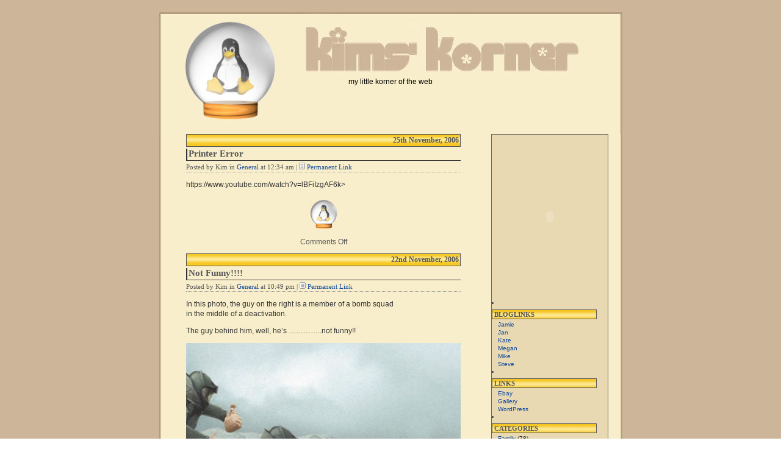

--- FILE ---
content_type: text/html; charset=UTF-8
request_url: https://kimskorner.zed1.net/page/2/
body_size: 10325
content:
<!DOCTYPE html PUBLIC "-//W3C//DTD XHTML 1.0 Transitional//EN" "http://www.w3.org/TR/xhtml1/DTD/xhtml1-transitional.dtd">
<html xmlns="http://www.w3.org/1999/xhtml">

<head profile="http://gmpg.org/xfn/11">
	<meta http-equiv="Content-Type" content="text/html; charset=UTF-8" />

	<title>kim&#039;s korner  </title>
	
	<meta name="generator" content="WordPress 6.9" /> <!-- leave this for stats -->

	<link rel="stylesheet" href="https://kimskorner.zed1.net/wp-content/themes/zigzag/style.css" type="text/css" media="screen" />
	<link rel="alternate" type="application/rss+xml" title="RSS 2.0" href="https://kimskorner.zed1.net/feed/" />
	<link rel="pingback" href="https://kimskorner.zed1.net/xmlrpc.php" />

	<style type="text/css" media="screen">
	
		/* BEGIN IMAGE CSS */
			/*	To accomodate differing install paths of WordPress, images are referred only here,
				and not in the wp-layout.css file. If you prefer to use only CSS for colors and what
				not, then go right ahead and delete the following lines, and the image files. */
			
		body	 	{ background: url("https://kimskorner.zed1.net/wp-content/themes/zigzag/images/kubrickbgcolor.jpg"); }				#page		{ background: url("https://kimskorner.zed1.net/wp-content/themes/zigzag/images/kubrickbg.jpg") repeat-y top; border: none; } 			#header 	{ background: url("https://kimskorner.zed1.net/wp-content/themes/zigzag/images/kubrickheader.jpg") no-repeat bottom center; color: #000; }
			#footer 	{ background: url("https://kimskorner.zed1.net/wp-content/themes/zigzag/images/kubrickfooter.jpg") no-repeat bottom; border: none;}
			
			
			/*	Because the template is slightly different, size-wise, with images, this needs to be set here
				If you don't want to use the template's images, you can also delete the following two lines. */
			
			#header 	{ margin: 0 !important; margin: 0 0 0 1px; padding: 1px; height: 198px; width: 758px; }
			#headerimg 	{ margin: 7px 9px 0; height: 192px; width: 740px; } 
		/* END IMAGE CSS */
		
	
		/* 	To ease the insertion of a personal header image, I have done it in such a way,
			that you simply drop in an image called 'personalheader.jpg' into your /images/
			directory. Dimensions should be at least 760px x 200px. Anything above that will
			get cropped off of the image. */
		
		/*
		#headerimg 	{ background: url('https://kimskorner.zed1.net/wp-content/themes/zigzag/images/personalheader.jpg') no-repeat top;}
		*/

	</style>

		<link rel='archives' title='September 2007' href='https://kimskorner.zed1.net/blog/2007/09/' />
	<link rel='archives' title='March 2007' href='https://kimskorner.zed1.net/blog/2007/03/' />
	<link rel='archives' title='February 2007' href='https://kimskorner.zed1.net/blog/2007/02/' />
	<link rel='archives' title='January 2007' href='https://kimskorner.zed1.net/blog/2007/01/' />
	<link rel='archives' title='December 2006' href='https://kimskorner.zed1.net/blog/2006/12/' />
	<link rel='archives' title='November 2006' href='https://kimskorner.zed1.net/blog/2006/11/' />
	<link rel='archives' title='October 2006' href='https://kimskorner.zed1.net/blog/2006/10/' />
	<link rel='archives' title='September 2006' href='https://kimskorner.zed1.net/blog/2006/09/' />
	<link rel='archives' title='August 2006' href='https://kimskorner.zed1.net/blog/2006/08/' />
	<link rel='archives' title='July 2006' href='https://kimskorner.zed1.net/blog/2006/07/' />
	<link rel='archives' title='June 2006' href='https://kimskorner.zed1.net/blog/2006/06/' />
	<link rel='archives' title='May 2006' href='https://kimskorner.zed1.net/blog/2006/05/' />
	<link rel='archives' title='April 2006' href='https://kimskorner.zed1.net/blog/2006/04/' />
	<link rel='archives' title='March 2006' href='https://kimskorner.zed1.net/blog/2006/03/' />
	<link rel='archives' title='February 2006' href='https://kimskorner.zed1.net/blog/2006/02/' />
	<link rel='archives' title='January 2006' href='https://kimskorner.zed1.net/blog/2006/01/' />
	<link rel='archives' title='November 2005' href='https://kimskorner.zed1.net/blog/2005/11/' />
	<link rel='archives' title='October 2005' href='https://kimskorner.zed1.net/blog/2005/10/' />
	<link rel='archives' title='September 2005' href='https://kimskorner.zed1.net/blog/2005/09/' />
	<link rel='archives' title='August 2005' href='https://kimskorner.zed1.net/blog/2005/08/' />
	<link rel='archives' title='July 2005' href='https://kimskorner.zed1.net/blog/2005/07/' />
	<link rel='archives' title='June 2005' href='https://kimskorner.zed1.net/blog/2005/06/' />
	<link rel='archives' title='May 2005' href='https://kimskorner.zed1.net/blog/2005/05/' />
	<link rel='archives' title='April 2005' href='https://kimskorner.zed1.net/blog/2005/04/' />
	<link rel='archives' title='March 2005' href='https://kimskorner.zed1.net/blog/2005/03/' />
	<link rel='archives' title='February 2005' href='https://kimskorner.zed1.net/blog/2005/02/' />
	<link rel='archives' title='January 2005' href='https://kimskorner.zed1.net/blog/2005/01/' />
	<link rel='archives' title='May 2004' href='https://kimskorner.zed1.net/blog/2004/05/' />
	<link rel='archives' title='April 2004' href='https://kimskorner.zed1.net/blog/2004/04/' />
	<link rel='archives' title='March 2004' href='https://kimskorner.zed1.net/blog/2004/03/' />
	<link rel='archives' title='February 2004' href='https://kimskorner.zed1.net/blog/2004/02/' />
	<link rel='archives' title='January 2004' href='https://kimskorner.zed1.net/blog/2004/01/' />
	<link rel='archives' title='December 2003' href='https://kimskorner.zed1.net/blog/2003/12/' />
	<link rel='archives' title='November 2003' href='https://kimskorner.zed1.net/blog/2003/11/' />
	<link rel='archives' title='October 2003' href='https://kimskorner.zed1.net/blog/2003/10/' />
	<link rel='archives' title='September 2003' href='https://kimskorner.zed1.net/blog/2003/09/' />
	<link rel='archives' title='August 2003' href='https://kimskorner.zed1.net/blog/2003/08/' />
	<link rel='archives' title='July 2003' href='https://kimskorner.zed1.net/blog/2003/07/' />
	<link rel='archives' title='June 2003' href='https://kimskorner.zed1.net/blog/2003/06/' />
	<link rel='archives' title='May 2003' href='https://kimskorner.zed1.net/blog/2003/05/' />
	<link rel='archives' title='April 2003' href='https://kimskorner.zed1.net/blog/2003/04/' />

	<meta name='robots' content='max-image-preview:large' />
<meta name="wphid" content="57k8uBKYEmVMIii1UreiS0qFS2wu0e">
<style id='wp-img-auto-sizes-contain-inline-css' type='text/css'>
img:is([sizes=auto i],[sizes^="auto," i]){contain-intrinsic-size:3000px 1500px}
/*# sourceURL=wp-img-auto-sizes-contain-inline-css */
</style>
<style id='wp-block-library-inline-css' type='text/css'>
:root{--wp-block-synced-color:#7a00df;--wp-block-synced-color--rgb:122,0,223;--wp-bound-block-color:var(--wp-block-synced-color);--wp-editor-canvas-background:#ddd;--wp-admin-theme-color:#007cba;--wp-admin-theme-color--rgb:0,124,186;--wp-admin-theme-color-darker-10:#006ba1;--wp-admin-theme-color-darker-10--rgb:0,107,160.5;--wp-admin-theme-color-darker-20:#005a87;--wp-admin-theme-color-darker-20--rgb:0,90,135;--wp-admin-border-width-focus:2px}@media (min-resolution:192dpi){:root{--wp-admin-border-width-focus:1.5px}}.wp-element-button{cursor:pointer}:root .has-very-light-gray-background-color{background-color:#eee}:root .has-very-dark-gray-background-color{background-color:#313131}:root .has-very-light-gray-color{color:#eee}:root .has-very-dark-gray-color{color:#313131}:root .has-vivid-green-cyan-to-vivid-cyan-blue-gradient-background{background:linear-gradient(135deg,#00d084,#0693e3)}:root .has-purple-crush-gradient-background{background:linear-gradient(135deg,#34e2e4,#4721fb 50%,#ab1dfe)}:root .has-hazy-dawn-gradient-background{background:linear-gradient(135deg,#faaca8,#dad0ec)}:root .has-subdued-olive-gradient-background{background:linear-gradient(135deg,#fafae1,#67a671)}:root .has-atomic-cream-gradient-background{background:linear-gradient(135deg,#fdd79a,#004a59)}:root .has-nightshade-gradient-background{background:linear-gradient(135deg,#330968,#31cdcf)}:root .has-midnight-gradient-background{background:linear-gradient(135deg,#020381,#2874fc)}:root{--wp--preset--font-size--normal:16px;--wp--preset--font-size--huge:42px}.has-regular-font-size{font-size:1em}.has-larger-font-size{font-size:2.625em}.has-normal-font-size{font-size:var(--wp--preset--font-size--normal)}.has-huge-font-size{font-size:var(--wp--preset--font-size--huge)}.has-text-align-center{text-align:center}.has-text-align-left{text-align:left}.has-text-align-right{text-align:right}.has-fit-text{white-space:nowrap!important}#end-resizable-editor-section{display:none}.aligncenter{clear:both}.items-justified-left{justify-content:flex-start}.items-justified-center{justify-content:center}.items-justified-right{justify-content:flex-end}.items-justified-space-between{justify-content:space-between}.screen-reader-text{border:0;clip-path:inset(50%);height:1px;margin:-1px;overflow:hidden;padding:0;position:absolute;width:1px;word-wrap:normal!important}.screen-reader-text:focus{background-color:#ddd;clip-path:none;color:#444;display:block;font-size:1em;height:auto;left:5px;line-height:normal;padding:15px 23px 14px;text-decoration:none;top:5px;width:auto;z-index:100000}html :where(.has-border-color){border-style:solid}html :where([style*=border-top-color]){border-top-style:solid}html :where([style*=border-right-color]){border-right-style:solid}html :where([style*=border-bottom-color]){border-bottom-style:solid}html :where([style*=border-left-color]){border-left-style:solid}html :where([style*=border-width]){border-style:solid}html :where([style*=border-top-width]){border-top-style:solid}html :where([style*=border-right-width]){border-right-style:solid}html :where([style*=border-bottom-width]){border-bottom-style:solid}html :where([style*=border-left-width]){border-left-style:solid}html :where(img[class*=wp-image-]){height:auto;max-width:100%}:where(figure){margin:0 0 1em}html :where(.is-position-sticky){--wp-admin--admin-bar--position-offset:var(--wp-admin--admin-bar--height,0px)}@media screen and (max-width:600px){html :where(.is-position-sticky){--wp-admin--admin-bar--position-offset:0px}}

/*# sourceURL=wp-block-library-inline-css */
</style><style id='global-styles-inline-css' type='text/css'>
:root{--wp--preset--aspect-ratio--square: 1;--wp--preset--aspect-ratio--4-3: 4/3;--wp--preset--aspect-ratio--3-4: 3/4;--wp--preset--aspect-ratio--3-2: 3/2;--wp--preset--aspect-ratio--2-3: 2/3;--wp--preset--aspect-ratio--16-9: 16/9;--wp--preset--aspect-ratio--9-16: 9/16;--wp--preset--color--black: #000000;--wp--preset--color--cyan-bluish-gray: #abb8c3;--wp--preset--color--white: #ffffff;--wp--preset--color--pale-pink: #f78da7;--wp--preset--color--vivid-red: #cf2e2e;--wp--preset--color--luminous-vivid-orange: #ff6900;--wp--preset--color--luminous-vivid-amber: #fcb900;--wp--preset--color--light-green-cyan: #7bdcb5;--wp--preset--color--vivid-green-cyan: #00d084;--wp--preset--color--pale-cyan-blue: #8ed1fc;--wp--preset--color--vivid-cyan-blue: #0693e3;--wp--preset--color--vivid-purple: #9b51e0;--wp--preset--gradient--vivid-cyan-blue-to-vivid-purple: linear-gradient(135deg,rgb(6,147,227) 0%,rgb(155,81,224) 100%);--wp--preset--gradient--light-green-cyan-to-vivid-green-cyan: linear-gradient(135deg,rgb(122,220,180) 0%,rgb(0,208,130) 100%);--wp--preset--gradient--luminous-vivid-amber-to-luminous-vivid-orange: linear-gradient(135deg,rgb(252,185,0) 0%,rgb(255,105,0) 100%);--wp--preset--gradient--luminous-vivid-orange-to-vivid-red: linear-gradient(135deg,rgb(255,105,0) 0%,rgb(207,46,46) 100%);--wp--preset--gradient--very-light-gray-to-cyan-bluish-gray: linear-gradient(135deg,rgb(238,238,238) 0%,rgb(169,184,195) 100%);--wp--preset--gradient--cool-to-warm-spectrum: linear-gradient(135deg,rgb(74,234,220) 0%,rgb(151,120,209) 20%,rgb(207,42,186) 40%,rgb(238,44,130) 60%,rgb(251,105,98) 80%,rgb(254,248,76) 100%);--wp--preset--gradient--blush-light-purple: linear-gradient(135deg,rgb(255,206,236) 0%,rgb(152,150,240) 100%);--wp--preset--gradient--blush-bordeaux: linear-gradient(135deg,rgb(254,205,165) 0%,rgb(254,45,45) 50%,rgb(107,0,62) 100%);--wp--preset--gradient--luminous-dusk: linear-gradient(135deg,rgb(255,203,112) 0%,rgb(199,81,192) 50%,rgb(65,88,208) 100%);--wp--preset--gradient--pale-ocean: linear-gradient(135deg,rgb(255,245,203) 0%,rgb(182,227,212) 50%,rgb(51,167,181) 100%);--wp--preset--gradient--electric-grass: linear-gradient(135deg,rgb(202,248,128) 0%,rgb(113,206,126) 100%);--wp--preset--gradient--midnight: linear-gradient(135deg,rgb(2,3,129) 0%,rgb(40,116,252) 100%);--wp--preset--font-size--small: 13px;--wp--preset--font-size--medium: 20px;--wp--preset--font-size--large: 36px;--wp--preset--font-size--x-large: 42px;--wp--preset--spacing--20: 0.44rem;--wp--preset--spacing--30: 0.67rem;--wp--preset--spacing--40: 1rem;--wp--preset--spacing--50: 1.5rem;--wp--preset--spacing--60: 2.25rem;--wp--preset--spacing--70: 3.38rem;--wp--preset--spacing--80: 5.06rem;--wp--preset--shadow--natural: 6px 6px 9px rgba(0, 0, 0, 0.2);--wp--preset--shadow--deep: 12px 12px 50px rgba(0, 0, 0, 0.4);--wp--preset--shadow--sharp: 6px 6px 0px rgba(0, 0, 0, 0.2);--wp--preset--shadow--outlined: 6px 6px 0px -3px rgb(255, 255, 255), 6px 6px rgb(0, 0, 0);--wp--preset--shadow--crisp: 6px 6px 0px rgb(0, 0, 0);}:where(.is-layout-flex){gap: 0.5em;}:where(.is-layout-grid){gap: 0.5em;}body .is-layout-flex{display: flex;}.is-layout-flex{flex-wrap: wrap;align-items: center;}.is-layout-flex > :is(*, div){margin: 0;}body .is-layout-grid{display: grid;}.is-layout-grid > :is(*, div){margin: 0;}:where(.wp-block-columns.is-layout-flex){gap: 2em;}:where(.wp-block-columns.is-layout-grid){gap: 2em;}:where(.wp-block-post-template.is-layout-flex){gap: 1.25em;}:where(.wp-block-post-template.is-layout-grid){gap: 1.25em;}.has-black-color{color: var(--wp--preset--color--black) !important;}.has-cyan-bluish-gray-color{color: var(--wp--preset--color--cyan-bluish-gray) !important;}.has-white-color{color: var(--wp--preset--color--white) !important;}.has-pale-pink-color{color: var(--wp--preset--color--pale-pink) !important;}.has-vivid-red-color{color: var(--wp--preset--color--vivid-red) !important;}.has-luminous-vivid-orange-color{color: var(--wp--preset--color--luminous-vivid-orange) !important;}.has-luminous-vivid-amber-color{color: var(--wp--preset--color--luminous-vivid-amber) !important;}.has-light-green-cyan-color{color: var(--wp--preset--color--light-green-cyan) !important;}.has-vivid-green-cyan-color{color: var(--wp--preset--color--vivid-green-cyan) !important;}.has-pale-cyan-blue-color{color: var(--wp--preset--color--pale-cyan-blue) !important;}.has-vivid-cyan-blue-color{color: var(--wp--preset--color--vivid-cyan-blue) !important;}.has-vivid-purple-color{color: var(--wp--preset--color--vivid-purple) !important;}.has-black-background-color{background-color: var(--wp--preset--color--black) !important;}.has-cyan-bluish-gray-background-color{background-color: var(--wp--preset--color--cyan-bluish-gray) !important;}.has-white-background-color{background-color: var(--wp--preset--color--white) !important;}.has-pale-pink-background-color{background-color: var(--wp--preset--color--pale-pink) !important;}.has-vivid-red-background-color{background-color: var(--wp--preset--color--vivid-red) !important;}.has-luminous-vivid-orange-background-color{background-color: var(--wp--preset--color--luminous-vivid-orange) !important;}.has-luminous-vivid-amber-background-color{background-color: var(--wp--preset--color--luminous-vivid-amber) !important;}.has-light-green-cyan-background-color{background-color: var(--wp--preset--color--light-green-cyan) !important;}.has-vivid-green-cyan-background-color{background-color: var(--wp--preset--color--vivid-green-cyan) !important;}.has-pale-cyan-blue-background-color{background-color: var(--wp--preset--color--pale-cyan-blue) !important;}.has-vivid-cyan-blue-background-color{background-color: var(--wp--preset--color--vivid-cyan-blue) !important;}.has-vivid-purple-background-color{background-color: var(--wp--preset--color--vivid-purple) !important;}.has-black-border-color{border-color: var(--wp--preset--color--black) !important;}.has-cyan-bluish-gray-border-color{border-color: var(--wp--preset--color--cyan-bluish-gray) !important;}.has-white-border-color{border-color: var(--wp--preset--color--white) !important;}.has-pale-pink-border-color{border-color: var(--wp--preset--color--pale-pink) !important;}.has-vivid-red-border-color{border-color: var(--wp--preset--color--vivid-red) !important;}.has-luminous-vivid-orange-border-color{border-color: var(--wp--preset--color--luminous-vivid-orange) !important;}.has-luminous-vivid-amber-border-color{border-color: var(--wp--preset--color--luminous-vivid-amber) !important;}.has-light-green-cyan-border-color{border-color: var(--wp--preset--color--light-green-cyan) !important;}.has-vivid-green-cyan-border-color{border-color: var(--wp--preset--color--vivid-green-cyan) !important;}.has-pale-cyan-blue-border-color{border-color: var(--wp--preset--color--pale-cyan-blue) !important;}.has-vivid-cyan-blue-border-color{border-color: var(--wp--preset--color--vivid-cyan-blue) !important;}.has-vivid-purple-border-color{border-color: var(--wp--preset--color--vivid-purple) !important;}.has-vivid-cyan-blue-to-vivid-purple-gradient-background{background: var(--wp--preset--gradient--vivid-cyan-blue-to-vivid-purple) !important;}.has-light-green-cyan-to-vivid-green-cyan-gradient-background{background: var(--wp--preset--gradient--light-green-cyan-to-vivid-green-cyan) !important;}.has-luminous-vivid-amber-to-luminous-vivid-orange-gradient-background{background: var(--wp--preset--gradient--luminous-vivid-amber-to-luminous-vivid-orange) !important;}.has-luminous-vivid-orange-to-vivid-red-gradient-background{background: var(--wp--preset--gradient--luminous-vivid-orange-to-vivid-red) !important;}.has-very-light-gray-to-cyan-bluish-gray-gradient-background{background: var(--wp--preset--gradient--very-light-gray-to-cyan-bluish-gray) !important;}.has-cool-to-warm-spectrum-gradient-background{background: var(--wp--preset--gradient--cool-to-warm-spectrum) !important;}.has-blush-light-purple-gradient-background{background: var(--wp--preset--gradient--blush-light-purple) !important;}.has-blush-bordeaux-gradient-background{background: var(--wp--preset--gradient--blush-bordeaux) !important;}.has-luminous-dusk-gradient-background{background: var(--wp--preset--gradient--luminous-dusk) !important;}.has-pale-ocean-gradient-background{background: var(--wp--preset--gradient--pale-ocean) !important;}.has-electric-grass-gradient-background{background: var(--wp--preset--gradient--electric-grass) !important;}.has-midnight-gradient-background{background: var(--wp--preset--gradient--midnight) !important;}.has-small-font-size{font-size: var(--wp--preset--font-size--small) !important;}.has-medium-font-size{font-size: var(--wp--preset--font-size--medium) !important;}.has-large-font-size{font-size: var(--wp--preset--font-size--large) !important;}.has-x-large-font-size{font-size: var(--wp--preset--font-size--x-large) !important;}
/*# sourceURL=global-styles-inline-css */
</style>

<style id='classic-theme-styles-inline-css' type='text/css'>
/*! This file is auto-generated */
.wp-block-button__link{color:#fff;background-color:#32373c;border-radius:9999px;box-shadow:none;text-decoration:none;padding:calc(.667em + 2px) calc(1.333em + 2px);font-size:1.125em}.wp-block-file__button{background:#32373c;color:#fff;text-decoration:none}
/*# sourceURL=/wp-includes/css/classic-themes.min.css */
</style>
<link rel="https://api.w.org/" href="https://kimskorner.zed1.net/wp-json/" /><meta name="generator" content="WordPress 6.9" />
	<meta name="twitter:dnt" content="on">
	</head>
<body>

 <script type="text/javascript" src="https://www.makepovertyhistory.org/whiteband_small_right.js">
</script><noscript><a href="http://www.makepovertyhistory.org/">
http://www.makepovertyhistory.org</a></noscript>




<div id="page">

<center>



</center>
<div id="header">


	<div id="headerimg">
<br>
<br>
<br>
<br>
<br>
<br>
<br>
<br>
<br>
<!--
		<h1><a href="https://kimskorner.zed1.net">kim&#039;s korner</a></h1>-->
		<div class="description">my little korner of the web</div>

<br>




	</div>



</div>
<hr />

	<div id="content" class="narrowcolumn">

			
						
			<div class="post">
				<div class="data">25th November, 2006</div><h2 id="post-467"><div class="titolpost">Printer Error</div></a></h2>
				<small>Posted by Kim in <a href="https://kimskorner.zed1.net/blog/category/general/" rel="category tag">General</a> at 12:34 am | <img src="/wp-content/themes/zigzag/images/post.gif"> <a href="https://kimskorner.zed1.net/blog/2006/11/25/printer-error/" rel="bookmark" title="Permanent Link to Printer Error">Permanent Link</a></small><div class="final"></div>
				
				<div class="entry">

					<p>https://www.youtube.com/watch?v=lBFiIzgAF6k></p>
				</div>
								<p class="postmetadata"> <img src="/wp-content/themes/zigzag/images/squares1.jpg"><br><br><span>Comments Off<span class="screen-reader-text"> on Printer Error</span></span></p> 


				
				<!--
				<rdf:RDF xmlns:rdf="http://www.w3.org/1999/02/22-rdf-syntax-ns#"
			xmlns:dc="http://purl.org/dc/elements/1.1/"
			xmlns:trackback="http://madskills.com/public/xml/rss/module/trackback/">
		<rdf:Description rdf:about="https://kimskorner.zed1.net/blog/2006/11/25/printer-error/"
    dc:identifier="https://kimskorner.zed1.net/blog/2006/11/25/printer-error/"
    dc:title="Printer Error"
    trackback:ping="https://kimskorner.zed1.net/blog/2006/11/25/printer-error/trackback/" />
</rdf:RDF>				-->
			</div>
	
						
			<div class="post">
				<div class="data">22nd November, 2006</div><h2 id="post-466"><div class="titolpost">Not Funny!!!!</div></a></h2>
				<small>Posted by Kim in <a href="https://kimskorner.zed1.net/blog/category/general/" rel="category tag">General</a> at 10:49 pm | <img src="/wp-content/themes/zigzag/images/post.gif"> <a href="https://kimskorner.zed1.net/blog/2006/11/22/not-funny/" rel="bookmark" title="Permanent Link to Not Funny!!!!">Permanent Link</a></small><div class="final"></div>
				
				<div class="entry">

					<p>In this photo, the guy on the right is a member of a bomb squad<br />
in the middle of a deactivation.</p>
<p>The guy behind him, well, he&#8217;s &#8230;&#8230;&#8230;&#8230;..not funny!!</p>
<p><img fetchpriority="high" decoding="async" src="https://kimskorner.zed1.net/files/bomb.jpg" width="474" height="321" alt="" title="" /></p>
				</div>
								<p class="postmetadata"> <img src="/wp-content/themes/zigzag/images/squares1.jpg"><br><br><span>Comments Off<span class="screen-reader-text"> on Not Funny!!!!</span></span></p> 


				
				<!--
				<rdf:RDF xmlns:rdf="http://www.w3.org/1999/02/22-rdf-syntax-ns#"
			xmlns:dc="http://purl.org/dc/elements/1.1/"
			xmlns:trackback="http://madskills.com/public/xml/rss/module/trackback/">
		<rdf:Description rdf:about="https://kimskorner.zed1.net/blog/2006/11/22/not-funny/"
    dc:identifier="https://kimskorner.zed1.net/blog/2006/11/22/not-funny/"
    dc:title="Not Funny!!!!"
    trackback:ping="https://kimskorner.zed1.net/blog/2006/11/22/not-funny/trackback/" />
</rdf:RDF>				-->
			</div>
	
						
			<div class="post">
				<div class="data">7th November, 2006</div><h2 id="post-465"><div class="titolpost">Happy Birthday To You</div></a></h2>
				<small>Posted by Kim in <a href="https://kimskorner.zed1.net/blog/category/general/" rel="category tag">General</a> at 10:36 pm | <img src="/wp-content/themes/zigzag/images/post.gif"> <a href="https://kimskorner.zed1.net/blog/2006/11/07/happy-birthday-to-you-2/" rel="bookmark" title="Permanent Link to Happy Birthday To You">Permanent Link</a></small><div class="final"></div>
				
				<div class="entry">

					<p><img decoding="async" src="https://kimskorner.zed1.net/files/happy%20birthday1.gif" width="150" height="75" alt="" title="" /></p>
<p><img decoding="async" src="https://kimskorner.zed1.net/files/jan2.jpg" width="378" height="309" alt="" title="" /></p>
<p>Happy Birthday to you!!!!!!</p>
<p>Hope you had a great day<br />
Love the new hairstyle</p>
<p>Love and hugs<br />
Kim, Steve &#038; big hugs from Megs xxxxxxxxxxxx</p>
				</div>
								<p class="postmetadata"> <img src="/wp-content/themes/zigzag/images/squares1.jpg"><br><br><span>Comments Off<span class="screen-reader-text"> on Happy Birthday To You</span></span></p> 


				
				<!--
				<rdf:RDF xmlns:rdf="http://www.w3.org/1999/02/22-rdf-syntax-ns#"
			xmlns:dc="http://purl.org/dc/elements/1.1/"
			xmlns:trackback="http://madskills.com/public/xml/rss/module/trackback/">
		<rdf:Description rdf:about="https://kimskorner.zed1.net/blog/2006/11/07/happy-birthday-to-you-2/"
    dc:identifier="https://kimskorner.zed1.net/blog/2006/11/07/happy-birthday-to-you-2/"
    dc:title="Happy Birthday To You"
    trackback:ping="https://kimskorner.zed1.net/blog/2006/11/07/happy-birthday-to-you-2/trackback/" />
</rdf:RDF>				-->
			</div>
	
						
			<div class="post">
				<div class="data">5th November, 2006</div><h2 id="post-464"><div class="titolpost">Breast Cancer Awareness</div></a></h2>
				<small>Posted by Kim in <a href="https://kimskorner.zed1.net/blog/category/general/" rel="category tag">General</a> at 10:32 pm | <img src="/wp-content/themes/zigzag/images/post.gif"> <a href="https://kimskorner.zed1.net/blog/2006/11/05/breast-cancer-awareness/" rel="bookmark" title="Permanent Link to Breast Cancer Awareness">Permanent Link</a></small><div class="final"></div>
				
				<div class="entry">

					<p><a href="http://www.thebreastcancersite.com/cgi-bin/WebObjects/CTDSites"><img loading="lazy" decoding="async" title="" src="https://kimskorner.zed1.net/files/breast2.gif" alt="" width="150" height="20" /></a></p>
<p><img loading="lazy" decoding="async" title="" src="https://kimskorner.zed1.net/files/breast.gif" alt="" width="188" height="294" /></p>
<p>This woman is walking the World for Breast Cancer.</p>
<p>Please click on the ribbon and help to raise funds for free mammograms.</p>
				</div>
								<p class="postmetadata"> <img src="/wp-content/themes/zigzag/images/squares1.jpg"><br><br><span>Comments Off<span class="screen-reader-text"> on Breast Cancer Awareness</span></span></p> 


				
				<!--
				<rdf:RDF xmlns:rdf="http://www.w3.org/1999/02/22-rdf-syntax-ns#"
			xmlns:dc="http://purl.org/dc/elements/1.1/"
			xmlns:trackback="http://madskills.com/public/xml/rss/module/trackback/">
		<rdf:Description rdf:about="https://kimskorner.zed1.net/blog/2006/11/05/breast-cancer-awareness/"
    dc:identifier="https://kimskorner.zed1.net/blog/2006/11/05/breast-cancer-awareness/"
    dc:title="Breast Cancer Awareness"
    trackback:ping="https://kimskorner.zed1.net/blog/2006/11/05/breast-cancer-awareness/trackback/" />
</rdf:RDF>				-->
			</div>
	
						
			<div class="post">
				<div class="data">12th October, 2006</div><h2 id="post-463"><div class="titolpost">Groovy Cow</div></a></h2>
				<small>Posted by Kim in <a href="https://kimskorner.zed1.net/blog/category/general/" rel="category tag">General</a> at 10:07 pm | <img src="/wp-content/themes/zigzag/images/post.gif"> <a href="https://kimskorner.zed1.net/blog/2006/10/12/groovy-cow/" rel="bookmark" title="Permanent Link to Groovy Cow">Permanent Link</a></small><div class="final"></div>
				
				<div class="entry">

					<p>https://www.youtube.com/watch?v=19vOSisujgo</p>
				</div>
								<p class="postmetadata"> <img src="/wp-content/themes/zigzag/images/squares1.jpg"><br><br><span>Comments Off<span class="screen-reader-text"> on Groovy Cow</span></span></p> 


				
				<!--
				<rdf:RDF xmlns:rdf="http://www.w3.org/1999/02/22-rdf-syntax-ns#"
			xmlns:dc="http://purl.org/dc/elements/1.1/"
			xmlns:trackback="http://madskills.com/public/xml/rss/module/trackback/">
		<rdf:Description rdf:about="https://kimskorner.zed1.net/blog/2006/10/12/groovy-cow/"
    dc:identifier="https://kimskorner.zed1.net/blog/2006/10/12/groovy-cow/"
    dc:title="Groovy Cow"
    trackback:ping="https://kimskorner.zed1.net/blog/2006/10/12/groovy-cow/trackback/" />
</rdf:RDF>				-->
			</div>
	
						
			<div class="post">
				<div class="data">9th October, 2006</div><h2 id="post-460"><div class="titolpost">Exercising Polar Bear</div></a></h2>
				<small>Posted by Kim in <a href="https://kimskorner.zed1.net/blog/category/general/" rel="category tag">General</a> at 10:28 pm | <img src="/wp-content/themes/zigzag/images/post.gif"> <a href="https://kimskorner.zed1.net/blog/2006/10/09/polar-bear-exercising/" rel="bookmark" title="Permanent Link to Exercising Polar Bear">Permanent Link</a></small><div class="final"></div>
				
				<div class="entry">

					<p><iframe loading="lazy" title="Polar Bear - Running Machine trying to do some exercise" width="500" height="375" src="https://www.youtube.com/embed/37Ie8w2Q6YQ?feature=oembed" frameborder="0" allow="accelerometer; autoplay; clipboard-write; encrypted-media; gyroscope; picture-in-picture; web-share" referrerpolicy="strict-origin-when-cross-origin" allowfullscreen></iframe></p>
				</div>
								<p class="postmetadata"> <img src="/wp-content/themes/zigzag/images/squares1.jpg"><br><br><span>Comments Off<span class="screen-reader-text"> on Exercising Polar Bear</span></span></p> 


				
				<!--
				<rdf:RDF xmlns:rdf="http://www.w3.org/1999/02/22-rdf-syntax-ns#"
			xmlns:dc="http://purl.org/dc/elements/1.1/"
			xmlns:trackback="http://madskills.com/public/xml/rss/module/trackback/">
		<rdf:Description rdf:about="https://kimskorner.zed1.net/blog/2006/10/09/polar-bear-exercising/"
    dc:identifier="https://kimskorner.zed1.net/blog/2006/10/09/polar-bear-exercising/"
    dc:title="Exercising Polar Bear"
    trackback:ping="https://kimskorner.zed1.net/blog/2006/10/09/polar-bear-exercising/trackback/" />
</rdf:RDF>				-->
			</div>
	
						
			<div class="post">
				<div class="data">4th October, 2006</div><h2 id="post-459"><div class="titolpost">Disorder In The Court&#8230;</div></a></h2>
				<small>Posted by Kim in <a href="https://kimskorner.zed1.net/blog/category/general/" rel="category tag">General</a> at 10:47 pm | <img src="/wp-content/themes/zigzag/images/post.gif"> <a href="https://kimskorner.zed1.net/blog/2006/10/04/disorder-in-the-court/" rel="bookmark" title="Permanent Link to Disorder In The Court&#8230;">Permanent Link</a></small><div class="final"></div>
				
				<div class="entry">

					<p>These are from a book called Disorder in the American Courts, and<br />
are things people actually said in court, word for word, taken down<br />
and now published by court reporters who had the torment of staying<br />
calm while these exchanges were actually taking place.</p>
<p> ________________________________</p>
<p>ATTORNEY:  What is your date of birth?</p>
<p>WITNESS:      July 18th.</p>
<p>ATTORNEY:  What year?</p>
<p>WITNESS:      Every year.</p>
<p>_____________________________________</p>
<p>ATTORNEY:  What gear were you in at the moment of the impact?</p>
<p>WITNESS:      Gucci sweats and Reeboks.</p>
<p>______________________________________</p>
<p>ATTORNEY:   How old is your son, the one living with you?</p>
<p>WITNESS:      Thirty-eight or thirty-five, I can&#8217;t remember which.</p>
<p>ATTORNEY:   How long has he lived with you?</p>
<p>WITNESS:       Forty-five years.</p>
<p>_____________________________________</p>
<p>ATTORNEY:  What was the first thing your husband said to you that<br />
                  morning?</p>
<p>WITNESS:    He said, &#8220;Where am I, Cathy?&#8221;</p>
<p>ATTORNEY:  And why did that upset you?</p>
<p>WITNESS:      My name is Susan.</p>
<p>______________________________________</p>
<p>ATTORNEY:  Now doctor, isn&#8217;t it true that when a person dies in his<br />
sleep, he doesn&#8217;t know about it until the next morning?</p>
<p>WITNESS:    Did you actually pass the bar exam?</p>
<p>____________________________________</p>
<p>ATTORNEY:  The youngest son, the twenty-year-old, how old is he?</p>
<p>WITNESS:      Uh, he&#8217;s twenty-one.</p>
<p>________________________________________</p>
<p>ATTORNEY:  Were you present when your picture was taken?</p>
<p>WITNESS:      Would you repeat the question?</p>
<p>______________________________________</p>
<p>ATTORNEY:    She had three children, right?</p>
<p>WITNESS:        Yes.</p>
<p>ATTORNEY:      How many were boys?</p>
<p>WITNESS:        None.</p>
<p>ATTORNEY:      Were there any girls?</p>
<p>______________________________________</p>
<p>ATTORNEY:   How was your first marriage terminated?</p>
<p>WITNESS:         By death.</p>
<p>ATTORNEY:       And by whose death was it terminated?</p>
<p>______________________________________</p>
<p>ATTORNEY:  Can you describe the individual?</p>
<p>WITNESS:         He was about medium height and had a beard.</p>
<p>ATTORNEY:  Was this a male or a female?</p>
<p>______________________________________</p>
<p>ATTORNEY:   Doctor, how many of your autopsies have you performed<br />
on dead people?</p>
<p>WITNESS:      All my autopsies are performed on dead people.</p>
<p>______________________________________</p>
<p>ATTORNEY:   Do you recall the time that you examined the  body?</p>
<p>WITNESS:      The autopsy started around 8:30 p.m.</p>
<p>ATTORNEY:  And Mr. Denton was dead at the time?</p>
<p>WITNESS:      No, he was sitting on the table wondering why I was<br />
doing an autopsy on him!</p>
<p>____________________________________________</p>
<p>And the best for last</p>
<p>ATTORNEY:   Doctor, before you performed the autopsy, did you check<br />
for a pulse?</p>
<p>WITNESS:      No.</p>
<p>ATTORNEY:   Did you check for blood pressure?</p>
<p>WITNESS:      No.</p>
<p>ATTORNEY:   Did you check for breathing?</p>
<p>WITNESS:      No.</p>
<p>ATTORNEY:  So, then it is possible that the patient was alive when<br />
you began the autopsy?</p>
<p>WITNESS:      No.</p>
<p>ATTORNEY:   How can you be so sure, Doctor?</p>
<p>WITNESS:      Because his brain was sitting on my desk in a jar.</p>
<p>ATTORNEY:  But could the patient have still been alive, nevertheless?</p>
<p>WITNESS:      Yes, it is possible that he could have been alive and<br />
practicing law.</p>
				</div>
								<p class="postmetadata"> <img src="/wp-content/themes/zigzag/images/squares1.jpg"><br><br><span>Comments Off<span class="screen-reader-text"> on Disorder In The Court&#8230;</span></span></p> 


				
				<!--
				<rdf:RDF xmlns:rdf="http://www.w3.org/1999/02/22-rdf-syntax-ns#"
			xmlns:dc="http://purl.org/dc/elements/1.1/"
			xmlns:trackback="http://madskills.com/public/xml/rss/module/trackback/">
		<rdf:Description rdf:about="https://kimskorner.zed1.net/blog/2006/10/04/disorder-in-the-court/"
    dc:identifier="https://kimskorner.zed1.net/blog/2006/10/04/disorder-in-the-court/"
    dc:title="Disorder In The Court&#8230;"
    trackback:ping="https://kimskorner.zed1.net/blog/2006/10/04/disorder-in-the-court/trackback/" />
</rdf:RDF>				-->
			</div>
	
						
			<div class="post">
				<div class="data">22nd September, 2006</div><h2 id="post-457"><div class="titolpost">Happy Birthday Mr Jackson</div></a></h2>
				<small>Posted by Kim in <a href="https://kimskorner.zed1.net/blog/category/general/" rel="category tag">General</a> at 12:30 am | <img src="/wp-content/themes/zigzag/images/post.gif"> <a href="https://kimskorner.zed1.net/blog/2006/09/22/happy-birthday-mr-jackson/" rel="bookmark" title="Permanent Link to Happy Birthday Mr Jackson">Permanent Link</a></small><div class="final"></div>
				
				<div class="entry">

					<p>https://www.youtube.com/watch?v=yj6cbM-h8xg</p>
<p>Another year older<br />
but don&#8217;t have a &#8216;cow&#8217;<br />
go grab a whiskey<br />
and lets party now!!</p>
<p>Have a great day<br />
Love you loads</p>
<p>Kim and Megan<br />
xxxxxxxxxxxxxxx</p>
				</div>
								<p class="postmetadata"> <img src="/wp-content/themes/zigzag/images/squares1.jpg"><br><br><a href="https://kimskorner.zed1.net/blog/2006/09/22/happy-birthday-mr-jackson/#comments">Comment (1) &#187;</a></p> 


				
				<!--
				<rdf:RDF xmlns:rdf="http://www.w3.org/1999/02/22-rdf-syntax-ns#"
			xmlns:dc="http://purl.org/dc/elements/1.1/"
			xmlns:trackback="http://madskills.com/public/xml/rss/module/trackback/">
		<rdf:Description rdf:about="https://kimskorner.zed1.net/blog/2006/09/22/happy-birthday-mr-jackson/"
    dc:identifier="https://kimskorner.zed1.net/blog/2006/09/22/happy-birthday-mr-jackson/"
    dc:title="Happy Birthday Mr Jackson"
    trackback:ping="https://kimskorner.zed1.net/blog/2006/09/22/happy-birthday-mr-jackson/trackback/" />
</rdf:RDF>				-->
			</div>
	
						
			<div class="post">
				<div class="data">9th September, 2006</div><h2 id="post-450"><div class="titolpost"></div></a></h2>
				<small>Posted by Kim in <a href="https://kimskorner.zed1.net/blog/category/general/" rel="category tag">General</a> at 10:10 am | <img src="/wp-content/themes/zigzag/images/post.gif"> <a href="https://kimskorner.zed1.net/blog/2006/09/09/450/" rel="bookmark" title="Permanent Link to ">Permanent Link</a></small><div class="final"></div>
				
				<div class="entry">

					<p><a href="http://www.mcsaatchi.webcentral.com.au/tennischallenge/optus_tennis_site_edited.html"><img decoding="async" src="https://kimskorner.zed1.net/files/tennis1.jpg" alt="" /><br />
</a><br />
click on the pic to play&#8230;&#8230;</p>
				</div>
								<p class="postmetadata"> <img src="/wp-content/themes/zigzag/images/squares1.jpg"><br><br><a href="https://kimskorner.zed1.net/blog/2006/09/09/450/#comments">Comment (1) &#187;</a></p> 


				
				<!--
				<rdf:RDF xmlns:rdf="http://www.w3.org/1999/02/22-rdf-syntax-ns#"
			xmlns:dc="http://purl.org/dc/elements/1.1/"
			xmlns:trackback="http://madskills.com/public/xml/rss/module/trackback/">
		<rdf:Description rdf:about="https://kimskorner.zed1.net/blog/2006/09/09/450/"
    dc:identifier="https://kimskorner.zed1.net/blog/2006/09/09/450/"
    dc:title=""
    trackback:ping="https://kimskorner.zed1.net/blog/2006/09/09/450/trackback/" />
</rdf:RDF>				-->
			</div>
	
						
			<div class="post">
				<div class="data">30th August, 2006</div><h2 id="post-448"><div class="titolpost">GOTTA LOVE A HAPPY DRUNK!</div></a></h2>
				<small>Posted by Kim in <a href="https://kimskorner.zed1.net/blog/category/general/" rel="category tag">General</a> at 9:50 pm | <img src="/wp-content/themes/zigzag/images/post.gif"> <a href="https://kimskorner.zed1.net/blog/2006/08/30/gotta-love-a-happy-drunk/" rel="bookmark" title="Permanent Link to GOTTA LOVE A HAPPY DRUNK!">Permanent Link</a></small><div class="final"></div>
				
				<div class="entry">

					<p>A man and his wife are awakened at 3 o&#8217;clock in the morning<br />
by a loud pounding on the door.</p>
<p>The man gets up and goes to the door where a drunken stranger,<br />
standing in the pouring rain, is asking for a push.</p>
<p>Not a chance,&#8221; says the husband, &#8220;it is 3 o&#8217;clock in the morning!&#8221;<br />
He slams the door and returns to bed.</p>
<p>Who was that?&#8221; asked his wife.</p>
<p>&#8220;Just some drunk guy asking for a push,&#8221; he answers.</p>
<p>&#8220;Did you help him?&#8221; she asks.</p>
<p>&#8220;No, I did not, it is 3 o&#8217;clock in the morning and it is pouring out<br />
there!&#8221;</p>
<p>&#8220;Well, you have a short memory,&#8221; says his wife.&#8221;Can&#8217;t you remember<br />
about three months ago when we broke down and those two guys<br />
helped us? I think you should help him, and you should be ashamed of<br />
yourself!&#8221;</p>
<p>The man does as he is told, gets dressed, and goes out into the<br />
pounding rain. He calls out into the dark, &#8220;Hello, are you still there?&#8221;</p>
<p>&#8220;Yes&#8221; comes back the answer.</p>
<p>&#8220;Do you still need a push?&#8221; calls out the husband.</p>
<p>&#8220;Yes, please!&#8221; comes the reply from the dark.</p>
<p>&#8220;Where are you?&#8221; asks the husband.</p>
<p>&#8220;Over here on the swing!&#8221; replies the drunk</p>
				</div>
								<p class="postmetadata"> <img src="/wp-content/themes/zigzag/images/squares1.jpg"><br><br><span>Comments Off<span class="screen-reader-text"> on GOTTA LOVE A HAPPY DRUNK!</span></span></p> 


				
				<!--
				<rdf:RDF xmlns:rdf="http://www.w3.org/1999/02/22-rdf-syntax-ns#"
			xmlns:dc="http://purl.org/dc/elements/1.1/"
			xmlns:trackback="http://madskills.com/public/xml/rss/module/trackback/">
		<rdf:Description rdf:about="https://kimskorner.zed1.net/blog/2006/08/30/gotta-love-a-happy-drunk/"
    dc:identifier="https://kimskorner.zed1.net/blog/2006/08/30/gotta-love-a-happy-drunk/"
    dc:title="GOTTA LOVE A HAPPY DRUNK!"
    trackback:ping="https://kimskorner.zed1.net/blog/2006/08/30/gotta-love-a-happy-drunk/trackback/" />
</rdf:RDF>				-->
			</div>
	
		
		<div class="navigation">
			<div class="alignleft"><a href="https://kimskorner.zed1.net/" >&laquo; Previous Page</a> &#8212; <a href="https://kimskorner.zed1.net/page/3/" >&laquo; Previous Entries</a></div>
			<div class="alignright"><a href="https://kimskorner.zed1.net/" >Next Entries &raquo;</a> &#8212; <a href="https://kimskorner.zed1.net/page/3/" >Next Page &raquo;</a></div>
		</div>
		
	
	</div>
		<div id="sidebar">

<table border="0" cellpadding="0" cellspacing="0" width="190"><tr><td>
<embed src="https://petswf.bunnyherolabs.com/adopt/swf/tiger" width="190" height="250" quality="high" bgcolor="ffffff" pluginspage="https://www.macromedia.com/go/getflashplayer" flashvars="clr=0xff7911&amp;cn=tigga&amp;an=kimz" type="application/x-shockwave-flash">
</embed></td></tr><tr><td align="center"><small></small></td></tr></table>

<br>





                          <li id="linkcat-8" class="linkcat"><h2>bloglinks</h2>
	<ul>
<li><a href="http://www.jamie-online.com/jays-world/" rel="met sibling" title=" (Last updated January 1, 1970 12:00 am)">Jamie</a></li>
<li><a href="https://jan.zed1.net/journal/" rel="met kin" title=" (Last updated January 1, 1970 12:00 am)">Jan</a></li>
<li><a href="https://kate.zed1.net/blog/" rel="met kin" title=" (Last updated January 1, 1970 12:00 am)">Kate</a></li>
<li><a href="http://megan.tkey.net/" rel="met child" title=" (Last updated January 1, 1970 12:00 am)">Megan</a></li>
<li><a href="http://zed1.com/journalized/" rel="met kin" title=" (Last updated January 1, 1970 12:00 am)">Mike</a></li>
<li><a href="http://blog.tkey.net" rel="met spouse" title=" (Last updated January 1, 1970 12:00 am)">Steve</a></li>

	</ul>
</li>
  <li id="linkcat-7" class="linkcat"><h2>Links</h2>
	<ul>
<li><a href="http://www.ebay.co.uk/" title=" (Last updated January 1, 1970 12:00 am)">Ebay</a></li>
<li><a href="https://kimskorner.zed1.net/gallery/" rel="me" title=" (Last updated January 1, 1970 12:00 am)">Gallery</a></li>
<li><a href="http://wordpress.org/" title=" (Last updated January 1, 1970 12:00 am)">WordPress</a></li>

	</ul>
</li>

                      <li>
				<h2>Categories</h2>
				 <ul> 
					<li class="cat-item cat-item-3"><a href="https://kimskorner.zed1.net/blog/category/family/">Family</a> (78)
</li>
	<li class="cat-item cat-item-2"><a href="https://kimskorner.zed1.net/blog/category/fun/">Fun</a> (114)
</li>
	<li class="cat-item cat-item-6"><a href="https://kimskorner.zed1.net/blog/category/games/">Games</a> (7)
</li>
	<li class="cat-item cat-item-1"><a href="https://kimskorner.zed1.net/blog/category/general/">General</a> (143)
</li>
	<li class="cat-item cat-item-4"><a href="https://kimskorner.zed1.net/blog/category/penguin-swing/">Penguin Swing</a> (5)
</li>
	<li class="cat-item cat-item-5"><a href="https://kimskorner.zed1.net/blog/category/quiz/">Quiz</a> (16)
</li>
				 </ul>
			
                          </li>


			<!-- Author information is disabled per default. Uncomment and fill in your details if you want to use it.
			<li><h2>Author</h2>
			<p>A little something about you, the author. Nothing lengthy, just an overview.</p>
			</li>
			-->

			<li>
						</li>

			
			<li><h2>Archives</h2>
				<ul>
					<li><a href='https://kimskorner.zed1.net/blog/2007/09/'>September 2007</a></li>
	<li><a href='https://kimskorner.zed1.net/blog/2007/03/'>March 2007</a></li>
	<li><a href='https://kimskorner.zed1.net/blog/2007/02/'>February 2007</a></li>
	<li><a href='https://kimskorner.zed1.net/blog/2007/01/'>January 2007</a></li>
	<li><a href='https://kimskorner.zed1.net/blog/2006/12/'>December 2006</a></li>
	<li><a href='https://kimskorner.zed1.net/blog/2006/11/'>November 2006</a></li>
	<li><a href='https://kimskorner.zed1.net/blog/2006/10/'>October 2006</a></li>
	<li><a href='https://kimskorner.zed1.net/blog/2006/09/'>September 2006</a></li>
	<li><a href='https://kimskorner.zed1.net/blog/2006/08/'>August 2006</a></li>
	<li><a href='https://kimskorner.zed1.net/blog/2006/07/'>July 2006</a></li>
	<li><a href='https://kimskorner.zed1.net/blog/2006/06/'>June 2006</a></li>
	<li><a href='https://kimskorner.zed1.net/blog/2006/05/'>May 2006</a></li>
	<li><a href='https://kimskorner.zed1.net/blog/2006/04/'>April 2006</a></li>
	<li><a href='https://kimskorner.zed1.net/blog/2006/03/'>March 2006</a></li>
	<li><a href='https://kimskorner.zed1.net/blog/2006/02/'>February 2006</a></li>
	<li><a href='https://kimskorner.zed1.net/blog/2006/01/'>January 2006</a></li>
	<li><a href='https://kimskorner.zed1.net/blog/2005/11/'>November 2005</a></li>
	<li><a href='https://kimskorner.zed1.net/blog/2005/10/'>October 2005</a></li>
	<li><a href='https://kimskorner.zed1.net/blog/2005/09/'>September 2005</a></li>
	<li><a href='https://kimskorner.zed1.net/blog/2005/08/'>August 2005</a></li>
	<li><a href='https://kimskorner.zed1.net/blog/2005/07/'>July 2005</a></li>
	<li><a href='https://kimskorner.zed1.net/blog/2005/06/'>June 2005</a></li>
	<li><a href='https://kimskorner.zed1.net/blog/2005/05/'>May 2005</a></li>
	<li><a href='https://kimskorner.zed1.net/blog/2005/04/'>April 2005</a></li>
	<li><a href='https://kimskorner.zed1.net/blog/2005/03/'>March 2005</a></li>
	<li><a href='https://kimskorner.zed1.net/blog/2005/02/'>February 2005</a></li>
	<li><a href='https://kimskorner.zed1.net/blog/2005/01/'>January 2005</a></li>
	<li><a href='https://kimskorner.zed1.net/blog/2004/05/'>May 2004</a></li>
	<li><a href='https://kimskorner.zed1.net/blog/2004/04/'>April 2004</a></li>
	<li><a href='https://kimskorner.zed1.net/blog/2004/03/'>March 2004</a></li>
	<li><a href='https://kimskorner.zed1.net/blog/2004/02/'>February 2004</a></li>
	<li><a href='https://kimskorner.zed1.net/blog/2004/01/'>January 2004</a></li>
	<li><a href='https://kimskorner.zed1.net/blog/2003/12/'>December 2003</a></li>
	<li><a href='https://kimskorner.zed1.net/blog/2003/11/'>November 2003</a></li>
	<li><a href='https://kimskorner.zed1.net/blog/2003/10/'>October 2003</a></li>
	<li><a href='https://kimskorner.zed1.net/blog/2003/09/'>September 2003</a></li>
	<li><a href='https://kimskorner.zed1.net/blog/2003/08/'>August 2003</a></li>
	<li><a href='https://kimskorner.zed1.net/blog/2003/07/'>July 2003</a></li>
	<li><a href='https://kimskorner.zed1.net/blog/2003/06/'>June 2003</a></li>
	<li><a href='https://kimskorner.zed1.net/blog/2003/05/'>May 2003</a></li>
	<li><a href='https://kimskorner.zed1.net/blog/2003/04/'>April 2003</a></li>
				</ul>
			</li>





			<li><h2>Search</h2>
				<form method="get" id="searchform" action="/index.php">
<div><input class="caixa" type="text" value="" name="s" id="s" /><br>
<input class="caixa" type="submit" id="searchsubmit" value="Search" />
</div>
</form>			</li>


				

				
				<li><h2>Meta</h2>
				<ul>

										<li><a href="https://kimskorner.zed1.net/wp-login.php">Log in</a></li>
					<!--<li><a href="http://validator.w3.org/check/referer" title="This page validates as XHTML 1.0 Transitional">Valid <abbr title="eXtensible HyperText Markup Language">XHTML</abbr></a></li>-->
					<!--<li><a href="http://gmpg.org/xfn/"><abbr title="XHTML Friends Network">XFN</abbr></a></li>-->
					<!--<li><a href="https://wordpress.org/" title="Powered by WordPress, state-of-the-art semantic personal publishing platform.">WordPress</a></li>-->
									</ul>
				</li>
						
		</ul>

<center>
<br>
<a href="http://www.thebreastcancersite.com/cgi-bin/WebObjects/CTDSites"><img src='/files/kkbcsite1.jpeg' alt='' /></a>
<br>
<br>
<a href="http://jayjayz.co.uk/"><img src='https://tkey.net/blog/images/tkeyjanzbcard6.jpg' alt='' /></a>
<br>
<br>
<a href="https://easyhitcounters.com/stats.php?site=kimskorner2" target="_top"><img border="0" alt="Free Web Site Counter" src="https://beta.easyhitcounters.com/counter/index.php?u=kimskorner2&s=7seg" ALIGN="middle" HSPACE="4" VSPACE="2"></a><script src=https://beta.easyhitcounters.com/counter/script.php?u=kimskorner2></script>
<br><a href="https://easy-hit-counters.com/step2.php" target="_top"><font color="#666666">Website Counter</font></a></center>
	</div>


<hr />
<div id="footer"><div class="peu"></div>
	<p>
		This blog is powered by 
		<a href="https://wordpress.org">WordPress</a>
		<br /><a href="feed:https://kimskorner.zed1.net/feed/">Entries (RSS)</a>
		and <a href="feed:https://kimskorner.zed1.net/comments/feed/">Comments (RSS)</a>.
		<!-- 25 queries. 0.040 seconds. -->
	<br>2005 - <a href="mailto:heleribera@hotmail.com">Helena Ribera</a></p>

</div>
</div>

<!-- Gorgeous design by Michael Heilemann - http://binarybonsai.com/kubrick/ -->

		<script type="speculationrules">
{"prefetch":[{"source":"document","where":{"and":[{"href_matches":"/*"},{"not":{"href_matches":["/wp-*.php","/wp-admin/*","/files/*","/wp-content/*","/wp-content/plugins/*","/wp-content/themes/zigzag/*","/*\\?(.+)"]}},{"not":{"selector_matches":"a[rel~=\"nofollow\"]"}},{"not":{"selector_matches":".no-prefetch, .no-prefetch a"}}]},"eagerness":"conservative"}]}
</script>

</body>
</html>

--- FILE ---
content_type: text/css
request_url: https://kimskorner.zed1.net/wp-content/themes/zigzag/style.css
body_size: 2551
content:
/*  

Theme Name: Zig-Zag
Author: Helena Ribera Ponsa
        http://www.hribera.com/intensity
        heleribera@hotmail.com

Original by Michael Heilemann

*/
/* Begin Typography & Colors */
body {
	font-size: 62.5%; /* Resets 1em to 10px */
	font-family: 'Lucida Grande', Verdana, Arial, Sans-Serif;
	background-color: #CCB598;
	color: #333;
	text-align: center;
	}

#page {
	background-color: white;
	border: 1px solid #959596;
	text-align: left;
	}

#header {
	background-color: #73a0c5;
	}

#content {
	font-size: 1.2em
	}

.widecolumn .entry p {











	font-size: 1.05em;
	}

.narrowcolumn .entry, .widecolumn .entry {
	line-height: 1.4em;
	}

.widecolumn {
	line-height: 1.6em;
	}
	
.narrowcolumn .postmetadata {
	text-align: center;
	}

.alt {
	background-color: #E2D3BE;
	border-top: 1px solid #B59E7F;
	border-bottom: 1px solid #B59E7F;
	}

#footer {
	background-color: #eee;
	}

small {
	font-family: Verdana;
	font-size: 11px;
	color: #575757;
	}

h1, h2, h3 {
	font-family: 'Trebuchet MS', 'Lucida Grande', Verdana, Arial, Sans-Serif;
	font-weight: bold;
	color:#000;
	}

h1 {
	font-size: 4em;
	text-align: center;
	}

.description {
	font-size: 1.2em;
	text-align: center;
	}

h2 {
	font-size: 1.6em;
	font-family: Georgia;
	color:#000;
	}

h2.pagetitle {
	font-size: 22px;
	color:#000;
        margin-bottom: 10px;
	}

#sidebar h2 {
	font-family: Georgia;
	font-size: 11px;
	margin-left: 10px;
	}

h3 {
	font-size: 1.3em;
	}

h1, h1 a, h1 a:hover, h1 a:visited, .description {
	text-decoration: none;
	color:#000;
	}

h2, h2 a, h2 a:visited, h3, h3 a, h3 a:visited {
	color: #333;
	}

h2, h2 a, h2 a:hover, h2 a:visited, h3, h3 a, h3 a:hover, h3 a:visited, #sidebar h2, #wp-calendar caption, cite {
	text-decoration: none;
	}

.entry p a:visited {
	color: #b85b5a;
	}

.commentlist li, #commentform input, #commentform textarea {
	font: 0.9em 'Lucida Grande', Verdana, Arial, Sans-Serif;
	}
	
.commentlist li {
	font-weight: bold;
	}

.commentlist cite, .commentlist cite a {
	font-weight: bold;
	font-style: normal;
	font-size: 1.1em;
	}

.commentlist p {
	font-weight: normal;
	line-height: 1.5em;
	text-transform: none;
	}

#commentform p {
	font-family: 'Lucida Grande', Verdana, Arial, Sans-Serif;
	}

.commentmetadata {
	font-weight: normal;
	}

#sidebar {
	font: 1em 'Lucida Grande', Verdana, Arial, Sans-Serif;
	}

small, #sidebar ul ul li, #sidebar ul ol li, .nocomments, .postmetadata, blockquote, strike {
	color: #575757;
	}
	
code {
	font: 1.1em 'Courier New', Courier, Fixed;
	}

acronym, abbr, span.caps
{
	font-size: 0.9em;
	letter-spacing: .07em;
	}

a, h2 a:hover, h3 a:hover {
	color: #0A469E;
	text-decoration: none;
	}

a:hover {
	color: #c00;
	text-decoration: underline;
	}
	
#wp-calendar #prev a {
	font-size: 9pt;
	}

#wp-calendar a {
	text-decoration: none;
	}

#wp-calendar caption {
	font: bold 1.3em 'Lucida Grande', Verdana, Arial, Sans-Serif;
	text-align: center;
	}

#wp-calendar th {
	font-style: normal;
	text-transform: capitalize;
	}
/* End Typography & Colors */



/* Begin Structure */
body {
	margin: 0;
	padding: 0; 
	}

#page {
	background-color: white;
	margin: 20px auto;
	padding: 0;
	width: 760px;
	border: 1px solid #959596;
	}
	
#header {
	padding: 0;

	margin: 0 auto;







	height: 200px;
	width: 100%;
	background-color: #73a0c5;




	}

#headerimg {
	margin: 0;
	height: 200px;
	width: 100%;
	}

.narrowcolumn {
	float: left;
	padding: 0 0 20px 45px;
	margin: 0px 0 0;
	width: 450px;
	}

.widecolumn {
	padding: 10px 0 20px 0;
	margin: 5px 0 0 150px;
	width: 450px;
	}
	
.post {
	margin: 0 0 0px;
	text-align: justify;
        }

.widecolumn .post {
	margin: 0;
	}

.narrowcolumn .postmetadata {
	padding-top: 5px;
	}

.widecolumn .postmetadata {
	margin: 30px 0;
	}
	
#footer {
	padding: 0 0 0 1px;
	margin: 0 auto;
	width: 760px;
	clear: both;
	}

#footer p {




	margin: 0;
	padding: 20px 0;
	text-align: center;
	}
/* End Structure */



/*	Begin Headers */
h1 {
	padding-top: 70px;
	margin: 0;
	}

.description {
	text-align: center;
	}

h2 {
	margin: 0 0 0;
	padding-left: 0px;
        color:#000;
        font-family: Georgia;
        font-size: 1.3em;
	}

h2.pagetitle {
	text-align: center;
	color:#000;
	font-family: Trebuchet MS;
}

#sidebar h2 {
	margin: 5px 0 0;
        margin-bottom: 3px;
	padding-left: 3px;
        padding-top: 1px;
        width: 167px;
        padding-bottom: 1px;
	text-transform: Uppercase;
	font-family: Verdana;
        color: #575757;
        background: url(images/barra04.png);
        border: 1px solid #575757;
	}

h3 {
	padding: 0;
	margin: 30px 0 0;
	 }
  

h3.comments {
	padding: 0;

	margin: 40px auto 20px ;
	}
/* End Headers */





/* Begin Images */
p img {
	padding: 0;
	max-width: 100%;
	}

/*	Using 'class="alignright"' on an image will (who would've
	thought?!) align the image to the right. And using 'class="centered',
	will of course center the image. This is much better than using
	align="center", being much more futureproof (and valid) */
	
img.centered {
	display: block;
	margin-left: auto;
	margin-right: auto;
	}
	
img.alignright {
	padding: 4px;
	margin: 0 0 2px 7px;
	display: inline;
	}

img.alignleft {
	padding: 4px;
	margin: 0 7px 2px 0;
	display: inline;
	}

.alignright {
	float: right;
	}
	
.alignleft {
	float: left
	}
/* End Images */



/* Begin Lists

	Special stylized non-IE bullets
	Do not work in Internet Explorer, which merely default to normal bullets. */

html>body .entry ul {
	margin-left: 0px;
	padding: 0 0 0 30px;
	list-style: none;
	padding-left: 10px;
	text-indent: -10px;
	} 

html>body .entry li {
	margin: 7px 0 8px 10px;
	}

.entry ul li:before, #sidebar ul ul li:before {
	content: "\00BB \0020";
	}

.entry ol {
	padding: 0 0 0 35px;
	margin: 0;
	}

.entry ol li {
	margin: 0;
	padding: 0;
	}

.postmetadata ul, .postmetadata li {
	display: inline;
	list-style-type: none;
	list-style-image: none;
	}
	


#sidebar ul, #sidebar ul ol {
	margin: 0;
	padding: 0;
	}

#sidebar ul li {
	list-style-type: none;
	list-style-image: none;
	margin-bottom: 2px;
	margin-left: 10px;
	}

#sidebar ul p, #sidebar ul select {
	margin: 5px 0 8px;

	}


#sidebar ul ul, #sidebar ul ol {
	margin: 5px 0 0 10px;
	}

#sidebar ul ul ul, #sidebar ul ol {
	margin: 0 0 0 10px;
	}

ol li, #sidebar ul ol li {
	list-style: decimal outside;
	}

#sidebar ul ul li, #sidebar ul ol li {
	margin: 3px 0 0;
	padding: 0;
	}
/* End Entry Lists */



/* Begin Form Elements */
#searchform {
	margin: 10px auto;
	padding: 5px 3px; 
	text-align: center;
	}

#sidebar #searchform #s {
	width: 115px;
	padding: 2px;
	}

#sidebar #searchsubmit {
	padding: 1px;
	}

.entry form { /* This is mainly for password protected posts, makes them look better. */
	text-align:center;

	}

select {
	width: 130px;
	}

#commentform input {

	width: 170px;
	padding: 2px;
	margin: 5px 5px 1px 0;
	}

#commentform textarea {
	width: 100%;
	padding: 2px;
	}

#commentform #submit {
	margin: 0;
	float: right;
	}
/* End Form Elements */



/* Begin Comments*/
.alt {
	margin: 0;
	padding: 10px;
	}

.commentlist {
	padding: 0;
	text-align: justify;
	}

.commentlist li {
	margin: 15px 0 3px;
	padding: 5px 10px 3px;
	list-style: none;
	}

.commentlist p {
	margin: 10px 5px 10px 0;
	}


#commentform p {


	margin: 5px 0;
	}

.nocomments {
	text-align: center;
	margin: 0;
	padding: 0;
	}

.commentmetadata {
	margin: 0;
	display: block;
	}
/* End Comments */




/* Begin Sidebar */
#sidebar
{
	padding: 10px 0 10px 0;
	margin-left: 545px;
	width: 190px;
	background: #E9D9B2;
        border: 1px solid #666;
	}




#sidebar form {
	margin: 0;
	}
/* End Sidebar */



/* Begin Calendar */
#wp-calendar {
	empty-cells: show;
	margin: 10px auto 0;
	width: 155px;
	}

#wp-calendar #next a {
	padding-right: 10px;
	text-align: right;
	}

#wp-calendar #prev a {
	padding-left: 10px;
	text-align: left;
	}

#wp-calendar a {
	display: block;
	}

#wp-calendar caption {
	text-align: center;
	width: 100%;
	}

#wp-calendar td {
	padding: 3px 0;
	text-align: center;
	}

#wp-calendar td.pad:hover { /* Doesn't work in IE */
	background-color: #fff; }
/* End Calendar */



/* Begin Various Tags & Classes */
acronym, abbr, span.caps {
	cursor: help;
	}

acronym, abbr {
	border-bottom: 1px dotted #0A469E;
	}

blockquote {
	margin: 20px 10px 0 50px;
	padding-left: 20px;
	border-left: 5px solid #666;
	}



blockquote cite {
	margin: 5px 0 0;
	display: block;
	}

.center {
	text-align: center;
	}

hr {
	display: none;
	}

a img {
	border: none;
	}

.navigation {
	display: block;
	text-align: center;
	margin-top: 10px;
	margin-bottom: 60px;
	}
.caixa {
        background-color: #FDFDFD;
	font-family: Verdana;
	font-size: 12px;
	color: #575757;
	border: 1px solid #B59F86;
	margin-top: 2px;
}
.final	{ 
	border-bottom: 1px dotted #999;
        margin-top: 2px;
	}
.titolpost {
        border-bottom: 1px solid #333;
        border-left: 2px solid #333;
        font-family: Verdana;
        font-size: 15px;
        color: #575757;
        padding-left: 2px;
        padding-bottom: 2px;
        margin-bottom: 3px;
        }
.data {
        background: url(images/barra04.png);
        font-family: Verdana;
        color: #525252;
        font-size: 12px;
        font-weight: bold;
        text-align: right;
        padding: 2px;
        margin-bottom: 3px;
        border: 1px solid #575757;
        }
.perma { 
        background: url(images/post.gif)no-repeat;
        }
h6 {
        background: url(images/barra04.png);
        font-align: right;
	margin: 5px 0 0;
        margin-bottom: 3px;
	padding-left: 3px;
        padding-top: 1px;
        width: 167px;
        padding-bottom: 1px;
	font-family: Verdana;
        color: #575757;
        border: 1px solid #575757;
        }
.peu {
        background: url(images/linia.jpg);
        height: 20px;
        width: 753px;
        margin-left: 3px; 
}    